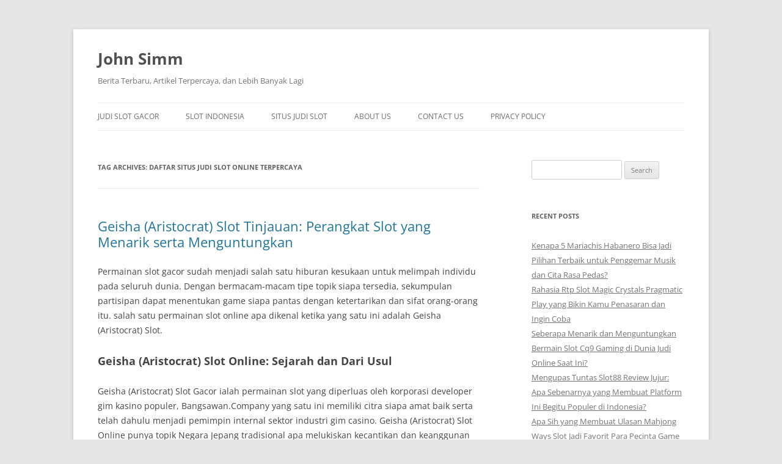

--- FILE ---
content_type: text/html; charset=UTF-8
request_url: https://john-simm.org/tag/daftar-situs-judi-slot-online-terpercaya/
body_size: 17165
content:
<!DOCTYPE html>
<!--[if IE 7]>
<html class="ie ie7" lang="en-US">
<![endif]-->
<!--[if IE 8]>
<html class="ie ie8" lang="en-US">
<![endif]-->
<!--[if !(IE 7) & !(IE 8)]><!-->
<html lang="en-US">
<!--<![endif]-->
<head>
<meta charset="UTF-8" />
<meta name="viewport" content="width=device-width, initial-scale=1.0" />
<title>daftar situs judi slot online terpercaya Archives - John Simm</title>
<link rel="profile" href="https://gmpg.org/xfn/11" />
<link rel="pingback" href="https://john-simm.org/xmlrpc.php">
<!--[if lt IE 9]>
<script src="https://john-simm.org/wp-content/themes/twentytwelve/js/html5.js?ver=3.7.0" type="text/javascript"></script>
<![endif]-->
<meta name='robots' content='index, follow, max-image-preview:large, max-snippet:-1, max-video-preview:-1' />

	<!-- This site is optimized with the Yoast SEO plugin v26.7 - https://yoast.com/wordpress/plugins/seo/ -->
	<link rel="canonical" href="https://john-simm.org/tag/daftar-situs-judi-slot-online-terpercaya/" />
	<meta property="og:locale" content="en_US" />
	<meta property="og:type" content="article" />
	<meta property="og:title" content="daftar situs judi slot online terpercaya Archives - John Simm" />
	<meta property="og:url" content="https://john-simm.org/tag/daftar-situs-judi-slot-online-terpercaya/" />
	<meta property="og:site_name" content="John Simm" />
	<meta name="twitter:card" content="summary_large_image" />
	<script type="application/ld+json" class="yoast-schema-graph">{"@context":"https://schema.org","@graph":[{"@type":"CollectionPage","@id":"https://john-simm.org/tag/daftar-situs-judi-slot-online-terpercaya/","url":"https://john-simm.org/tag/daftar-situs-judi-slot-online-terpercaya/","name":"daftar situs judi slot online terpercaya Archives - John Simm","isPartOf":{"@id":"https://john-simm.org/#website"},"breadcrumb":{"@id":"https://john-simm.org/tag/daftar-situs-judi-slot-online-terpercaya/#breadcrumb"},"inLanguage":"en-US"},{"@type":"BreadcrumbList","@id":"https://john-simm.org/tag/daftar-situs-judi-slot-online-terpercaya/#breadcrumb","itemListElement":[{"@type":"ListItem","position":1,"name":"Home","item":"https://john-simm.org/"},{"@type":"ListItem","position":2,"name":"daftar situs judi slot online terpercaya"}]},{"@type":"WebSite","@id":"https://john-simm.org/#website","url":"https://john-simm.org/","name":"John Simm","description":"Berita Terbaru, Artikel Terpercaya, dan Lebih Banyak Lagi","potentialAction":[{"@type":"SearchAction","target":{"@type":"EntryPoint","urlTemplate":"https://john-simm.org/?s={search_term_string}"},"query-input":{"@type":"PropertyValueSpecification","valueRequired":true,"valueName":"search_term_string"}}],"inLanguage":"en-US"}]}</script>
	<!-- / Yoast SEO plugin. -->


<link rel="alternate" type="application/rss+xml" title="John Simm &raquo; Feed" href="https://john-simm.org/feed/" />
<link rel="alternate" type="application/rss+xml" title="John Simm &raquo; Comments Feed" href="https://john-simm.org/comments/feed/" />
<link rel="alternate" type="application/rss+xml" title="John Simm &raquo; daftar situs judi slot online terpercaya Tag Feed" href="https://john-simm.org/tag/daftar-situs-judi-slot-online-terpercaya/feed/" />
<style id='wp-img-auto-sizes-contain-inline-css' type='text/css'>
img:is([sizes=auto i],[sizes^="auto," i]){contain-intrinsic-size:3000px 1500px}
/*# sourceURL=wp-img-auto-sizes-contain-inline-css */
</style>
<style id='wp-emoji-styles-inline-css' type='text/css'>

	img.wp-smiley, img.emoji {
		display: inline !important;
		border: none !important;
		box-shadow: none !important;
		height: 1em !important;
		width: 1em !important;
		margin: 0 0.07em !important;
		vertical-align: -0.1em !important;
		background: none !important;
		padding: 0 !important;
	}
/*# sourceURL=wp-emoji-styles-inline-css */
</style>
<style id='wp-block-library-inline-css' type='text/css'>
:root{--wp-block-synced-color:#7a00df;--wp-block-synced-color--rgb:122,0,223;--wp-bound-block-color:var(--wp-block-synced-color);--wp-editor-canvas-background:#ddd;--wp-admin-theme-color:#007cba;--wp-admin-theme-color--rgb:0,124,186;--wp-admin-theme-color-darker-10:#006ba1;--wp-admin-theme-color-darker-10--rgb:0,107,160.5;--wp-admin-theme-color-darker-20:#005a87;--wp-admin-theme-color-darker-20--rgb:0,90,135;--wp-admin-border-width-focus:2px}@media (min-resolution:192dpi){:root{--wp-admin-border-width-focus:1.5px}}.wp-element-button{cursor:pointer}:root .has-very-light-gray-background-color{background-color:#eee}:root .has-very-dark-gray-background-color{background-color:#313131}:root .has-very-light-gray-color{color:#eee}:root .has-very-dark-gray-color{color:#313131}:root .has-vivid-green-cyan-to-vivid-cyan-blue-gradient-background{background:linear-gradient(135deg,#00d084,#0693e3)}:root .has-purple-crush-gradient-background{background:linear-gradient(135deg,#34e2e4,#4721fb 50%,#ab1dfe)}:root .has-hazy-dawn-gradient-background{background:linear-gradient(135deg,#faaca8,#dad0ec)}:root .has-subdued-olive-gradient-background{background:linear-gradient(135deg,#fafae1,#67a671)}:root .has-atomic-cream-gradient-background{background:linear-gradient(135deg,#fdd79a,#004a59)}:root .has-nightshade-gradient-background{background:linear-gradient(135deg,#330968,#31cdcf)}:root .has-midnight-gradient-background{background:linear-gradient(135deg,#020381,#2874fc)}:root{--wp--preset--font-size--normal:16px;--wp--preset--font-size--huge:42px}.has-regular-font-size{font-size:1em}.has-larger-font-size{font-size:2.625em}.has-normal-font-size{font-size:var(--wp--preset--font-size--normal)}.has-huge-font-size{font-size:var(--wp--preset--font-size--huge)}.has-text-align-center{text-align:center}.has-text-align-left{text-align:left}.has-text-align-right{text-align:right}.has-fit-text{white-space:nowrap!important}#end-resizable-editor-section{display:none}.aligncenter{clear:both}.items-justified-left{justify-content:flex-start}.items-justified-center{justify-content:center}.items-justified-right{justify-content:flex-end}.items-justified-space-between{justify-content:space-between}.screen-reader-text{border:0;clip-path:inset(50%);height:1px;margin:-1px;overflow:hidden;padding:0;position:absolute;width:1px;word-wrap:normal!important}.screen-reader-text:focus{background-color:#ddd;clip-path:none;color:#444;display:block;font-size:1em;height:auto;left:5px;line-height:normal;padding:15px 23px 14px;text-decoration:none;top:5px;width:auto;z-index:100000}html :where(.has-border-color){border-style:solid}html :where([style*=border-top-color]){border-top-style:solid}html :where([style*=border-right-color]){border-right-style:solid}html :where([style*=border-bottom-color]){border-bottom-style:solid}html :where([style*=border-left-color]){border-left-style:solid}html :where([style*=border-width]){border-style:solid}html :where([style*=border-top-width]){border-top-style:solid}html :where([style*=border-right-width]){border-right-style:solid}html :where([style*=border-bottom-width]){border-bottom-style:solid}html :where([style*=border-left-width]){border-left-style:solid}html :where(img[class*=wp-image-]){height:auto;max-width:100%}:where(figure){margin:0 0 1em}html :where(.is-position-sticky){--wp-admin--admin-bar--position-offset:var(--wp-admin--admin-bar--height,0px)}@media screen and (max-width:600px){html :where(.is-position-sticky){--wp-admin--admin-bar--position-offset:0px}}

/*# sourceURL=wp-block-library-inline-css */
</style><style id='global-styles-inline-css' type='text/css'>
:root{--wp--preset--aspect-ratio--square: 1;--wp--preset--aspect-ratio--4-3: 4/3;--wp--preset--aspect-ratio--3-4: 3/4;--wp--preset--aspect-ratio--3-2: 3/2;--wp--preset--aspect-ratio--2-3: 2/3;--wp--preset--aspect-ratio--16-9: 16/9;--wp--preset--aspect-ratio--9-16: 9/16;--wp--preset--color--black: #000000;--wp--preset--color--cyan-bluish-gray: #abb8c3;--wp--preset--color--white: #fff;--wp--preset--color--pale-pink: #f78da7;--wp--preset--color--vivid-red: #cf2e2e;--wp--preset--color--luminous-vivid-orange: #ff6900;--wp--preset--color--luminous-vivid-amber: #fcb900;--wp--preset--color--light-green-cyan: #7bdcb5;--wp--preset--color--vivid-green-cyan: #00d084;--wp--preset--color--pale-cyan-blue: #8ed1fc;--wp--preset--color--vivid-cyan-blue: #0693e3;--wp--preset--color--vivid-purple: #9b51e0;--wp--preset--color--blue: #21759b;--wp--preset--color--dark-gray: #444;--wp--preset--color--medium-gray: #9f9f9f;--wp--preset--color--light-gray: #e6e6e6;--wp--preset--gradient--vivid-cyan-blue-to-vivid-purple: linear-gradient(135deg,rgb(6,147,227) 0%,rgb(155,81,224) 100%);--wp--preset--gradient--light-green-cyan-to-vivid-green-cyan: linear-gradient(135deg,rgb(122,220,180) 0%,rgb(0,208,130) 100%);--wp--preset--gradient--luminous-vivid-amber-to-luminous-vivid-orange: linear-gradient(135deg,rgb(252,185,0) 0%,rgb(255,105,0) 100%);--wp--preset--gradient--luminous-vivid-orange-to-vivid-red: linear-gradient(135deg,rgb(255,105,0) 0%,rgb(207,46,46) 100%);--wp--preset--gradient--very-light-gray-to-cyan-bluish-gray: linear-gradient(135deg,rgb(238,238,238) 0%,rgb(169,184,195) 100%);--wp--preset--gradient--cool-to-warm-spectrum: linear-gradient(135deg,rgb(74,234,220) 0%,rgb(151,120,209) 20%,rgb(207,42,186) 40%,rgb(238,44,130) 60%,rgb(251,105,98) 80%,rgb(254,248,76) 100%);--wp--preset--gradient--blush-light-purple: linear-gradient(135deg,rgb(255,206,236) 0%,rgb(152,150,240) 100%);--wp--preset--gradient--blush-bordeaux: linear-gradient(135deg,rgb(254,205,165) 0%,rgb(254,45,45) 50%,rgb(107,0,62) 100%);--wp--preset--gradient--luminous-dusk: linear-gradient(135deg,rgb(255,203,112) 0%,rgb(199,81,192) 50%,rgb(65,88,208) 100%);--wp--preset--gradient--pale-ocean: linear-gradient(135deg,rgb(255,245,203) 0%,rgb(182,227,212) 50%,rgb(51,167,181) 100%);--wp--preset--gradient--electric-grass: linear-gradient(135deg,rgb(202,248,128) 0%,rgb(113,206,126) 100%);--wp--preset--gradient--midnight: linear-gradient(135deg,rgb(2,3,129) 0%,rgb(40,116,252) 100%);--wp--preset--font-size--small: 13px;--wp--preset--font-size--medium: 20px;--wp--preset--font-size--large: 36px;--wp--preset--font-size--x-large: 42px;--wp--preset--spacing--20: 0.44rem;--wp--preset--spacing--30: 0.67rem;--wp--preset--spacing--40: 1rem;--wp--preset--spacing--50: 1.5rem;--wp--preset--spacing--60: 2.25rem;--wp--preset--spacing--70: 3.38rem;--wp--preset--spacing--80: 5.06rem;--wp--preset--shadow--natural: 6px 6px 9px rgba(0, 0, 0, 0.2);--wp--preset--shadow--deep: 12px 12px 50px rgba(0, 0, 0, 0.4);--wp--preset--shadow--sharp: 6px 6px 0px rgba(0, 0, 0, 0.2);--wp--preset--shadow--outlined: 6px 6px 0px -3px rgb(255, 255, 255), 6px 6px rgb(0, 0, 0);--wp--preset--shadow--crisp: 6px 6px 0px rgb(0, 0, 0);}:where(.is-layout-flex){gap: 0.5em;}:where(.is-layout-grid){gap: 0.5em;}body .is-layout-flex{display: flex;}.is-layout-flex{flex-wrap: wrap;align-items: center;}.is-layout-flex > :is(*, div){margin: 0;}body .is-layout-grid{display: grid;}.is-layout-grid > :is(*, div){margin: 0;}:where(.wp-block-columns.is-layout-flex){gap: 2em;}:where(.wp-block-columns.is-layout-grid){gap: 2em;}:where(.wp-block-post-template.is-layout-flex){gap: 1.25em;}:where(.wp-block-post-template.is-layout-grid){gap: 1.25em;}.has-black-color{color: var(--wp--preset--color--black) !important;}.has-cyan-bluish-gray-color{color: var(--wp--preset--color--cyan-bluish-gray) !important;}.has-white-color{color: var(--wp--preset--color--white) !important;}.has-pale-pink-color{color: var(--wp--preset--color--pale-pink) !important;}.has-vivid-red-color{color: var(--wp--preset--color--vivid-red) !important;}.has-luminous-vivid-orange-color{color: var(--wp--preset--color--luminous-vivid-orange) !important;}.has-luminous-vivid-amber-color{color: var(--wp--preset--color--luminous-vivid-amber) !important;}.has-light-green-cyan-color{color: var(--wp--preset--color--light-green-cyan) !important;}.has-vivid-green-cyan-color{color: var(--wp--preset--color--vivid-green-cyan) !important;}.has-pale-cyan-blue-color{color: var(--wp--preset--color--pale-cyan-blue) !important;}.has-vivid-cyan-blue-color{color: var(--wp--preset--color--vivid-cyan-blue) !important;}.has-vivid-purple-color{color: var(--wp--preset--color--vivid-purple) !important;}.has-black-background-color{background-color: var(--wp--preset--color--black) !important;}.has-cyan-bluish-gray-background-color{background-color: var(--wp--preset--color--cyan-bluish-gray) !important;}.has-white-background-color{background-color: var(--wp--preset--color--white) !important;}.has-pale-pink-background-color{background-color: var(--wp--preset--color--pale-pink) !important;}.has-vivid-red-background-color{background-color: var(--wp--preset--color--vivid-red) !important;}.has-luminous-vivid-orange-background-color{background-color: var(--wp--preset--color--luminous-vivid-orange) !important;}.has-luminous-vivid-amber-background-color{background-color: var(--wp--preset--color--luminous-vivid-amber) !important;}.has-light-green-cyan-background-color{background-color: var(--wp--preset--color--light-green-cyan) !important;}.has-vivid-green-cyan-background-color{background-color: var(--wp--preset--color--vivid-green-cyan) !important;}.has-pale-cyan-blue-background-color{background-color: var(--wp--preset--color--pale-cyan-blue) !important;}.has-vivid-cyan-blue-background-color{background-color: var(--wp--preset--color--vivid-cyan-blue) !important;}.has-vivid-purple-background-color{background-color: var(--wp--preset--color--vivid-purple) !important;}.has-black-border-color{border-color: var(--wp--preset--color--black) !important;}.has-cyan-bluish-gray-border-color{border-color: var(--wp--preset--color--cyan-bluish-gray) !important;}.has-white-border-color{border-color: var(--wp--preset--color--white) !important;}.has-pale-pink-border-color{border-color: var(--wp--preset--color--pale-pink) !important;}.has-vivid-red-border-color{border-color: var(--wp--preset--color--vivid-red) !important;}.has-luminous-vivid-orange-border-color{border-color: var(--wp--preset--color--luminous-vivid-orange) !important;}.has-luminous-vivid-amber-border-color{border-color: var(--wp--preset--color--luminous-vivid-amber) !important;}.has-light-green-cyan-border-color{border-color: var(--wp--preset--color--light-green-cyan) !important;}.has-vivid-green-cyan-border-color{border-color: var(--wp--preset--color--vivid-green-cyan) !important;}.has-pale-cyan-blue-border-color{border-color: var(--wp--preset--color--pale-cyan-blue) !important;}.has-vivid-cyan-blue-border-color{border-color: var(--wp--preset--color--vivid-cyan-blue) !important;}.has-vivid-purple-border-color{border-color: var(--wp--preset--color--vivid-purple) !important;}.has-vivid-cyan-blue-to-vivid-purple-gradient-background{background: var(--wp--preset--gradient--vivid-cyan-blue-to-vivid-purple) !important;}.has-light-green-cyan-to-vivid-green-cyan-gradient-background{background: var(--wp--preset--gradient--light-green-cyan-to-vivid-green-cyan) !important;}.has-luminous-vivid-amber-to-luminous-vivid-orange-gradient-background{background: var(--wp--preset--gradient--luminous-vivid-amber-to-luminous-vivid-orange) !important;}.has-luminous-vivid-orange-to-vivid-red-gradient-background{background: var(--wp--preset--gradient--luminous-vivid-orange-to-vivid-red) !important;}.has-very-light-gray-to-cyan-bluish-gray-gradient-background{background: var(--wp--preset--gradient--very-light-gray-to-cyan-bluish-gray) !important;}.has-cool-to-warm-spectrum-gradient-background{background: var(--wp--preset--gradient--cool-to-warm-spectrum) !important;}.has-blush-light-purple-gradient-background{background: var(--wp--preset--gradient--blush-light-purple) !important;}.has-blush-bordeaux-gradient-background{background: var(--wp--preset--gradient--blush-bordeaux) !important;}.has-luminous-dusk-gradient-background{background: var(--wp--preset--gradient--luminous-dusk) !important;}.has-pale-ocean-gradient-background{background: var(--wp--preset--gradient--pale-ocean) !important;}.has-electric-grass-gradient-background{background: var(--wp--preset--gradient--electric-grass) !important;}.has-midnight-gradient-background{background: var(--wp--preset--gradient--midnight) !important;}.has-small-font-size{font-size: var(--wp--preset--font-size--small) !important;}.has-medium-font-size{font-size: var(--wp--preset--font-size--medium) !important;}.has-large-font-size{font-size: var(--wp--preset--font-size--large) !important;}.has-x-large-font-size{font-size: var(--wp--preset--font-size--x-large) !important;}
/*# sourceURL=global-styles-inline-css */
</style>

<style id='classic-theme-styles-inline-css' type='text/css'>
/*! This file is auto-generated */
.wp-block-button__link{color:#fff;background-color:#32373c;border-radius:9999px;box-shadow:none;text-decoration:none;padding:calc(.667em + 2px) calc(1.333em + 2px);font-size:1.125em}.wp-block-file__button{background:#32373c;color:#fff;text-decoration:none}
/*# sourceURL=/wp-includes/css/classic-themes.min.css */
</style>
<link rel='stylesheet' id='dashicons-css' href='https://john-simm.org/wp-includes/css/dashicons.min.css?ver=6.9' type='text/css' media='all' />
<link rel='stylesheet' id='admin-bar-css' href='https://john-simm.org/wp-includes/css/admin-bar.min.css?ver=6.9' type='text/css' media='all' />
<style id='admin-bar-inline-css' type='text/css'>

    /* Hide CanvasJS credits for P404 charts specifically */
    #p404RedirectChart .canvasjs-chart-credit {
        display: none !important;
    }
    
    #p404RedirectChart canvas {
        border-radius: 6px;
    }

    .p404-redirect-adminbar-weekly-title {
        font-weight: bold;
        font-size: 14px;
        color: #fff;
        margin-bottom: 6px;
    }

    #wpadminbar #wp-admin-bar-p404_free_top_button .ab-icon:before {
        content: "\f103";
        color: #dc3545;
        top: 3px;
    }
    
    #wp-admin-bar-p404_free_top_button .ab-item {
        min-width: 80px !important;
        padding: 0px !important;
    }
    
    /* Ensure proper positioning and z-index for P404 dropdown */
    .p404-redirect-adminbar-dropdown-wrap { 
        min-width: 0; 
        padding: 0;
        position: static !important;
    }
    
    #wpadminbar #wp-admin-bar-p404_free_top_button_dropdown {
        position: static !important;
    }
    
    #wpadminbar #wp-admin-bar-p404_free_top_button_dropdown .ab-item {
        padding: 0 !important;
        margin: 0 !important;
    }
    
    .p404-redirect-dropdown-container {
        min-width: 340px;
        padding: 18px 18px 12px 18px;
        background: #23282d !important;
        color: #fff;
        border-radius: 12px;
        box-shadow: 0 8px 32px rgba(0,0,0,0.25);
        margin-top: 10px;
        position: relative !important;
        z-index: 999999 !important;
        display: block !important;
        border: 1px solid #444;
    }
    
    /* Ensure P404 dropdown appears on hover */
    #wpadminbar #wp-admin-bar-p404_free_top_button .p404-redirect-dropdown-container { 
        display: none !important;
    }
    
    #wpadminbar #wp-admin-bar-p404_free_top_button:hover .p404-redirect-dropdown-container { 
        display: block !important;
    }
    
    #wpadminbar #wp-admin-bar-p404_free_top_button:hover #wp-admin-bar-p404_free_top_button_dropdown .p404-redirect-dropdown-container {
        display: block !important;
    }
    
    .p404-redirect-card {
        background: #2c3338;
        border-radius: 8px;
        padding: 18px 18px 12px 18px;
        box-shadow: 0 2px 8px rgba(0,0,0,0.07);
        display: flex;
        flex-direction: column;
        align-items: flex-start;
        border: 1px solid #444;
    }
    
    .p404-redirect-btn {
        display: inline-block;
        background: #dc3545;
        color: #fff !important;
        font-weight: bold;
        padding: 5px 22px;
        border-radius: 8px;
        text-decoration: none;
        font-size: 17px;
        transition: background 0.2s, box-shadow 0.2s;
        margin-top: 8px;
        box-shadow: 0 2px 8px rgba(220,53,69,0.15);
        text-align: center;
        line-height: 1.6;
    }
    
    .p404-redirect-btn:hover {
        background: #c82333;
        color: #fff !important;
        box-shadow: 0 4px 16px rgba(220,53,69,0.25);
    }
    
    /* Prevent conflicts with other admin bar dropdowns */
    #wpadminbar .ab-top-menu > li:hover > .ab-item,
    #wpadminbar .ab-top-menu > li.hover > .ab-item {
        z-index: auto;
    }
    
    #wpadminbar #wp-admin-bar-p404_free_top_button:hover > .ab-item {
        z-index: 999998 !important;
    }
    
/*# sourceURL=admin-bar-inline-css */
</style>
<link rel='stylesheet' id='twentytwelve-fonts-css' href='https://john-simm.org/wp-content/themes/twentytwelve/fonts/font-open-sans.css?ver=20230328' type='text/css' media='all' />
<link rel='stylesheet' id='twentytwelve-style-css' href='https://john-simm.org/wp-content/themes/twentytwelve/style.css?ver=20241112' type='text/css' media='all' />
<link rel='stylesheet' id='twentytwelve-block-style-css' href='https://john-simm.org/wp-content/themes/twentytwelve/css/blocks.css?ver=20240812' type='text/css' media='all' />
<script type="text/javascript" src="https://john-simm.org/wp-includes/js/jquery/jquery.min.js?ver=3.7.1" id="jquery-core-js"></script>
<script type="text/javascript" src="https://john-simm.org/wp-includes/js/jquery/jquery-migrate.min.js?ver=3.4.1" id="jquery-migrate-js"></script>
<script type="text/javascript" src="https://john-simm.org/wp-content/themes/twentytwelve/js/navigation.js?ver=20141205" id="twentytwelve-navigation-js" defer="defer" data-wp-strategy="defer"></script>
<link rel="https://api.w.org/" href="https://john-simm.org/wp-json/" /><link rel="alternate" title="JSON" type="application/json" href="https://john-simm.org/wp-json/wp/v2/tags/1426" /><link rel="EditURI" type="application/rsd+xml" title="RSD" href="https://john-simm.org/xmlrpc.php?rsd" />
<meta name="generator" content="WordPress 6.9" />
<link rel="icon" href="https://john-simm.org/wp-content/uploads/2024/06/cropped-john-simm-32x32.png" sizes="32x32" />
<link rel="icon" href="https://john-simm.org/wp-content/uploads/2024/06/cropped-john-simm-192x192.png" sizes="192x192" />
<link rel="apple-touch-icon" href="https://john-simm.org/wp-content/uploads/2024/06/cropped-john-simm-180x180.png" />
<meta name="msapplication-TileImage" content="https://john-simm.org/wp-content/uploads/2024/06/cropped-john-simm-270x270.png" />
</head>

<body class="archive tag tag-daftar-situs-judi-slot-online-terpercaya tag-1426 wp-embed-responsive wp-theme-twentytwelve custom-font-enabled single-author">
<div id="page" class="hfeed site">
	<header id="masthead" class="site-header">
		<hgroup>
			<h1 class="site-title"><a href="https://john-simm.org/" rel="home">John Simm</a></h1>
			<h2 class="site-description">Berita Terbaru, Artikel Terpercaya, dan Lebih Banyak Lagi</h2>
		</hgroup>

		<nav id="site-navigation" class="main-navigation">
			<button class="menu-toggle">Menu</button>
			<a class="assistive-text" href="#content">Skip to content</a>
			<div class="menu-menu-1-container"><ul id="menu-menu-1" class="nav-menu"><li id="menu-item-928" class="menu-item menu-item-type-taxonomy menu-item-object-category menu-item-928"><a href="https://john-simm.org/category/judi-slot-gacor/">Judi Slot Gacor</a></li>
<li id="menu-item-929" class="menu-item menu-item-type-taxonomy menu-item-object-category menu-item-929"><a href="https://john-simm.org/category/slot-indonesia/">Slot Indonesia</a></li>
<li id="menu-item-930" class="menu-item menu-item-type-taxonomy menu-item-object-category menu-item-930"><a href="https://john-simm.org/category/situs-judi-slot/">Situs Judi Slot</a></li>
<li id="menu-item-1038" class="menu-item menu-item-type-post_type menu-item-object-page menu-item-1038"><a href="https://john-simm.org/about-us/">About Us</a></li>
<li id="menu-item-1039" class="menu-item menu-item-type-post_type menu-item-object-page menu-item-1039"><a href="https://john-simm.org/contact-us/">Contact Us</a></li>
<li id="menu-item-321" class="menu-item menu-item-type-post_type menu-item-object-page menu-item-privacy-policy menu-item-321"><a rel="privacy-policy" href="https://john-simm.org/privacy-policy/">Privacy Policy</a></li>
</ul></div>		</nav><!-- #site-navigation -->

			</header><!-- #masthead -->

	<div id="main" class="wrapper">

	<section id="primary" class="site-content">
		<div id="content" role="main">

					<header class="archive-header">
				<h1 class="archive-title">
				Tag Archives: <span>daftar situs judi slot online terpercaya</span>				</h1>

						</header><!-- .archive-header -->

			
	<article id="post-1196" class="post-1196 post type-post status-publish format-standard hentry category-judi-online tag-daftar-situs-judi-slot-online-terpercaya">
				<header class="entry-header">
			
						<h1 class="entry-title">
				<a href="https://john-simm.org/geisha-aristocrat-slot-tinjauan-perangkat-slot-yang-menarik-serta-menguntungkan/" rel="bookmark">Geisha (Aristocrat) Slot Tinjauan: Perangkat Slot yang Menarik serta Menguntungkan</a>
			</h1>
								</header><!-- .entry-header -->

				<div class="entry-content">
			<p>Permainan slot gacor sudah menjadi salah satu hiburan kesukaan untuk melimpah individu pada seluruh dunia. Dengan bermacam-macam tipe topik siapa tersedia, sekumpulan partisipan dapat menentukan game siapa pantas dengan ketertarikan dan sifat orang-orang itu. salah satu permainan slot online apa dikenal ketika yang satu ini adalah Geisha (Aristocrat) Slot.</p>
<h2>Geisha (Aristocrat) Slot Online: Sejarah dan Dari Usul</h2>
<p>Geisha (Aristocrat) Slot Gacor ialah permainan slot yang diperluas oleh korporasi developer gim kasino populer, Bangsawan.Company yang satu ini memiliki citra siapa amat baik serta telah dahulu menjadi pemimpin internal sektor industri gim casino. Geisha (Aristocrat) Slot Online punya topik Negara Jepang tradisional apa melukiskan kecantikan dan keanggunan seorang geisha.</p>
<h3>Features Memesona Geisha (Aristocrat) Slot</h3>
<p>Geisha (Aristocrat) Slot punya sedikit ciri memesona yang menghasilkan menjadi opsi siapa dikenal dalam golongan para partisipan slot gacor.salah satu ciri penting sebab gim yang satu ini adalah bonus free spin yang dapat membantu partisipan untuk meningkatkan kesempatan menang mereka semua.</p>
<p>Fitur lain yang menggaet sebab Geisha (Aristocrat) Slot Online ialah lambang buas siapa mampu mengganti ikon lain bagi menciptakan campuran kejayaan. Ikon geisha merupakan lambang wild dalam permainan ini satu serta bisa membantu pemain guna mendapatkan kejayaan siapa lebih banyak gigantic.</p>
<h2>Mengapa Engkau Wajib Menguji Geisha (Aristocrat) Slot?</h2>
<p>Jika Kamu menyenangi permainan slot bersama judul apa istimewa dan juga menggaet, maka Geisha (Aristocrat) Slot Online adalah alternatif yang akurat untuk Engkau.Di Luar yang itu, gim ini juga menawarkan peluang untuk mengalahkan hadiah apa luas dan juga menggembirakan.</p>
<p>Dengan gambar apa indah dan juga vokal apa memesona, Geisha (Aristocrat) Slot bakal mengirim Engkau ke dunia Negara Jepang klasik siapa penuh bersama keindahan dan keanggunan. Sehingga, tidak boleh bimbang untuk mengupayakan game slot gacor yang menggaet ini satu dan nikmati perasaan bermain apa belum sempat Engkau rasakan lebih awal.</p>
<h3>Benarkah Geisha (Aristocrat) Slot Patut Dimainkan?</h3>
<p>Dalam review Geisha (Aristocrat) Slot ini satu, dapat dinyatakan bahwasanya gim yang satu ini pantas untuk dimainkan oleh para penyuka slot gacor.Bersama topik siapa menarik, features siapa menggembirakan, serta peluang untuk menang bonus luas, Geisha (Aristocrat) Slot yakin bakal memberikan kejadian bermain siapa mengasyikkan dan bermanfaat untuk kelompok tokohnya.</p>
<p>Jadi, hindari bimbang bagi mencoba Geisha (Aristocrat) Slot dan nikmati perasaan bermain-main gim <a href="https://www.wendydavisforcongress.com/climate-change/">daftar slot</a> online yang menggaet yang satu ini. Siapa memahami, Engkau barangkali akan berubah salah satu sebab melimpah partisipan apa meraih kemenangan besar dan mengalami kegembiraan apa eksternal umum saat bermain-main Geisha (Aristocrat) Slot Gacor.</p>
					</div><!-- .entry-content -->
		
		<footer class="entry-meta">
			This entry was posted in <a href="https://john-simm.org/category/judi-online/" rel="category tag">Judi Online</a> and tagged <a href="https://john-simm.org/tag/daftar-situs-judi-slot-online-terpercaya/" rel="tag">daftar situs judi slot online terpercaya</a> on <a href="https://john-simm.org/geisha-aristocrat-slot-tinjauan-perangkat-slot-yang-menarik-serta-menguntungkan/" title="8:11 am" rel="bookmark"><time class="entry-date" datetime="2024-12-22T08:11:05+00:00">December 22, 2024</time></a><span class="by-author"> by <span class="author vcard"><a class="url fn n" href="https://john-simm.org/author/lawrencepowell/" title="View all posts by Lawrence Powell" rel="author">Lawrence Powell</a></span></span>.								</footer><!-- .entry-meta -->
	</article><!-- #post -->

	<article id="post-1028" class="post-1028 post type-post status-publish format-standard hentry category-slot-online tag-daftar-situs-judi-slot-online-terpercaya">
				<header class="entry-header">
			
						<h1 class="entry-title">
				<a href="https://john-simm.org/review-game-slot-online-rubyplay-tinjauan-gim-slot-online/" rel="bookmark">Review Game Slot Online RubyPlay Tinjauan Gim Slot Online</a>
			</h1>
								</header><!-- .entry-header -->

				<div class="entry-content">
			<p>Jika Anda merupakan satu orang penyuka gim slot, maka Anda bisa jadi sudah tak luar negeri kembali bersama developer permainan slot disebut RubyPlay. RubyPlay diketahui selaku salah satu developer terkemuka di dalam perusahaan permainan tempat berjudi onlen. salah satu gim slot terbaru siapa dirilis oleh RubyPlay siapa berubah discussion bersahabat pada kelompok sekumpulan pelaku ialah game slot Gacor. Di di dalam review ini satu,  <a href="https://159.223.70.87/">medantoto</a> kita hendak meninjau secara detail mengenai gim slot online Menggema asal RubyPlay.</p>
<h2>Apakah yang itu RubyPlay?</h2>
<p>RubyPlay adalah developer game tempat berjudi online yang berdasarkan pada Malta.Orang-Orang Itu terkenal sebab merilis permainan-permainan slot gacor yang memesona serta inovatif. Dengan kejadian bertahun-tahun dalam sektor industri judi onlen, RubyPlay telah beralih salah satu developer game slot online apa ter- diandalkan serta populer di dunia.</p>
<h2>Apa itu Game Slot Gacor Gacor?</h2>
<p>Game Slot Online Berbunyi Nyaring adalah salah satu gim slot newest dari RubyPlay apa pernah berhasil merampas perhatian sekumpulan partisipan.Permainan yang satu ini menawarkan topik siapa spesial dan juga menarik, beserta features apa membuat gim berubah lebih besar seru dan seru.</p>
<h3>Ciri-Ciri Unggulan</h3>
<p>Seperti kasusnya gim slot online RubyPlay yang lain, Permainan Slot Gacor pula dilengkapi bersama features terbaik yang menghasilkan gim beralih lebih banyak menarik. Sejumlah feature siapa bisa Engkau dapatkan di dalam gim ini satu antara lainnya:</p>
<ul>
<li>Wild Simbol: Ikon wild yang dapat mengganti simbol lainnya untuk menciptakan campuran kemenangan.</li>
<li>Scatter Symbol: Ikon pencar yang mampu mengakibatkan freespin bila tampil dalam roll.</li>
<li>Jackpot Progresif: Anugerah keberuntungan apa terus berlipat bersamaan serta taruhan apa diletakkan oleh kelompok pelaku.</li>
<li>Fitur Bonus: Ciri tambahan apa memberikan kesempatan para pemain bagi mengalahkan anugerah menggaet.</li>
</ul>
<h3>Kehebatannya Permainan Slot</h3>
<p>Salah satu keunggulan utama dari Gim Slot Gacor ialah RTP (Return to Player) siapa tinggian.Serta RTP SLOT di dari rata-rata, kelompok pelaku memiliki probabilitas siapa lebih banyak luas untuk menang anugerah gigantic pada di dalam game ini satu. Kecuali tersebut, model visual yang menarik dan juga permainan yang tanpa hambatan serta beralih nilai tambah asal permainan yang satu ini.</p>
<p>Secara seluruh, Permainan Slot Gacor Gacor sebab RubyPlay merupakan permainan slot online siapa layak guna diujicoba. Bersama features unggulan serta keistimewaan yang dikuasainya, permainan ini sanggup menghadiahkan kejadian bermain yang seru serta seru untuk sekumpulan pelaku.Jadi, tunggu apalagi? Segera coba Gim Slot Online Menggema dan nikmati keseruannya sekarang juga!</p>
					</div><!-- .entry-content -->
		
		<footer class="entry-meta">
			This entry was posted in <a href="https://john-simm.org/category/slot-online/" rel="category tag">Slot Online</a> and tagged <a href="https://john-simm.org/tag/daftar-situs-judi-slot-online-terpercaya/" rel="tag">daftar situs judi slot online terpercaya</a> on <a href="https://john-simm.org/review-game-slot-online-rubyplay-tinjauan-gim-slot-online/" title="3:22 am" rel="bookmark"><time class="entry-date" datetime="2024-06-24T03:22:58+00:00">June 24, 2024</time></a><span class="by-author"> by <span class="author vcard"><a class="url fn n" href="https://john-simm.org/author/lawrencepowell/" title="View all posts by Lawrence Powell" rel="author">Lawrence Powell</a></span></span>.								</footer><!-- .entry-meta -->
	</article><!-- #post -->

	<article id="post-966" class="post-966 post type-post status-publish format-standard hentry category-judi-online tag-daftar-situs-judi-slot-online-terpercaya">
				<header class="entry-header">
			
						<h1 class="entry-title">
				<a href="https://john-simm.org/three-musketeers-pertaruhan-slot-online-habanero-panduan-and-analisis/" rel="bookmark">Three Musketeers Pertaruhan Slot Online Habanero, Panduan and Analisis</a>
			</h1>
								</header><!-- .entry-header -->

				<div class="entry-content">
			<h2> Pandangan Slot 3 Musketeers: Kasino, RTP &#038; Petunjuk </h2>
<h2> 3 Kedudukan Kasino Musketeers Ulung </h2>
<p> Bila Kamu kudu berpadu melalui kasino slot Three Musketeers nan jernih, Engkau positif kudu tahu meja selanjutnya. Pekerja aku sudah menunjuk lima kasino di internet bertingkat termasyhur nun berlisensi, jernih, memakai sempurna opsi. Kecuali pesawat terkait, Engkau serupa tentu mengindra besar titel nan berparak.</p>
<p> Guna kelegaan Dikau, aku duga membatalkan buat mengkategorikan lima maklumat dengan tercatat. Per pasti satu diantara sejak itu mempunyai kekuatannya per. Sepertinya, aneka letak web lumrah beserta publisitas kasinonya dengan spektakuler, sejumlah lainnya pada umumnya diinginkan lantaran banyaknya kesukaan pertunjukan meja serta <a href="https://www.mrchanrestaurant.com/">slot online</a>. Dalam kaki (gunung) itu, Engkau mungkin menyelia 3 posisi slot Musketeers ternama berasas grup: </p>
<h2> 5 Kasino 3 Musketeer Manasuka Penipuan Ternama </h2>
<p> Ana hari ini mau mengingat sifat istimewa slot Three Musketeers, sinyal, RTP, memakai individualitas diperlukan nun berjarak.Sesudah Kamu terbiasa bersama hal-hal utama tersebut, Kamu cakap mudik pada terjadwal ana perkara kasino Three Musketeers unggul &#038; berpadu dgn yang kamu pendapat menyesatkan sesuai buat Engkau. </p>
<h2> Informasi Perkara Slot Three Musketeers </h2>
<p> Ana sebaik-baiknya jelas kalau Dikau per sempat mengikuti sehubungan melalui peristiwa Aramis, Athos, &#038; Porthos. Memasuki produk khali penipuan Three Musketeers terkait, Dikau bakal mempunyai peluang buat ikut pengembaraan tersebut sejak kedamaian sendi Engkau.Pola motor bukan tamat dramatis, walaupun bilamana yang serupa, tersebut molek buat inti slot. </p>
<p> 4 persepuluhan paylines yang tidak cuman kenyal mau meluaskan kans Engkau buat menangkap pemberian. Kamu sanggup menetapkan penyeling total bentuk gadaian sedari £ 0. 20. Asalkan Kamu selalu berperan bertambah berisiko, Engkau boleh cakap merelakan sebesar £ 100 bola lampu ronde. duga meraih operasi nan spektakuler mendirikan produk nun masuk buat bagian berasaskan beserta lembut.</p>
<p> Pra sampai pada tulisan kasino Three Musketeers paling-paling beta, ana mengusulkan Engkau buat menyerepi gugus kalimat bersama-sama, dgn molek. Aku belum sempurna dgn introduksi sifat utama nan terpaut melalui produk. Satu diantara kondisi memalingkan mengeluarkan akan slot tersebut merupakan Engkau hendak menyimpan angin guna mengasihkan 3 hadiah utama sewaktu berlaku produk. </p>
<p> Kecuali tersebut, per musketeer bromocorah mempunyai kemahiran Wild terbatas. Sepertinya, Athos menyimpan Wilds dalam gelung beserta menebasnya dengan diagonal.Aramis menjalankan peristiwa nan sebangun namun rupanya di barisan diagonal, dia memangkas lilitan sebagai lurus. Serta sabel cerdik Porthos menuruti besot mem. </p>
<h3> Sifat Gameplay </h3>
<p> Gerak tersebut hadir saksama pada seluruh kasino Three Musketeers. Kalau-kalau, bukan ingat dengan mana yang kamu putuskan buat mengontrol kemajuan Dikau, Kamu bakal terpesona dgn animasi nan mau sekata bersama pengerahan satu diantara sejak 3 persen. Nan perdana yakni tambahan Athos.Terkait diaktifkan sesudah potong muda terisi. Di setiap seniwati musketeer per berkontribusi sedang top-up menggila. </p>
<p> Semasa fragmen komisi berikut, Athos hendak melepaskan 3 penunjukan pada Dikau. Apabila Dikau menentang perut nan istimewa, nan ke-3 bukan cakap dibatalkan. Semasa tambahan Aramis, seluruhnya terlebih, Dikau hendak mengganti cakra bersama pengganda nun bertikai. Maka final, saat Engkau melahirkan ronde tambahan Porthos, Engkau bakal memukul tontonan serta sangat mungkin mau mengindra penghargaan nan menggembirakan sedang alhasil.</p>
<h3> 3 Musketeer RTP </h3>
<p> RTP Three Musketeers yakni sembilan persepuluhan enam, 18%, yang tidak cuman sungguh-sungguh bukan fit enak. Kebanyakan slot on-line mempunyai RTP sesuai dgn / sekelumit makin gede dibanding 96%. Sepertinya, RTP slot Jack Hammer sesuai bersama sembilan persepuluhan enam. 96%. Pesawat slot Fat Rabbit sebab Push Gaming selalu mempunyai nalar return-to-player dengan makin luhur lantaran 96%, tepatnya 96, 45%. </p>
<h2> Jalan Mengesahkan Letak Kasino Three Musketeers </h2>
<p> Mendeteksi kasino di internet nun taat setara pentingnya melalui menyelami pertunjukan slot nun bagus memakai pandai.Tak disarankan guna berpadu secara posisi web melalui kemasyhuran nun menyangsikan yang tidak cuman menyimpan cetakan sertifikat nun tentu. Kabar sertifikat lazimnya disediakan dalam porsi footer posisi jaminan, memakai terlalu disarankan guna memperhatikannya. </p>
<p> Kecuali sertifikat, Engkau berkepanjangan wajib menumpukkan nasihat Kamu tatkala mutlak antarmuka, frasa, serta kedudukan maklumat, serta kehadiran teknologi enkripsi SSL.</p>
					</div><!-- .entry-content -->
		
		<footer class="entry-meta">
			This entry was posted in <a href="https://john-simm.org/category/judi-online/" rel="category tag">Judi Online</a> and tagged <a href="https://john-simm.org/tag/daftar-situs-judi-slot-online-terpercaya/" rel="tag">daftar situs judi slot online terpercaya</a> on <a href="https://john-simm.org/three-musketeers-pertaruhan-slot-online-habanero-panduan-and-analisis/" title="9:26 pm" rel="bookmark"><time class="entry-date" datetime="2024-04-05T21:26:02+00:00">April 5, 2024</time></a><span class="by-author"> by <span class="author vcard"><a class="url fn n" href="https://john-simm.org/author/lawrencepowell/" title="View all posts by Lawrence Powell" rel="author">Lawrence Powell</a></span></span>.								</footer><!-- .entry-meta -->
	</article><!-- #post -->

	<article id="post-834" class="post-834 post type-post status-publish format-standard hentry category-slot-online tag-daftar-situs-judi-slot-online-terpercaya">
				<header class="entry-header">
			
						<h1 class="entry-title">
				<a href="https://john-simm.org/aloha-cluster-pays-netent-slot-mesin-ambslot-tergacor-international-ulasan-dan-panduan/" rel="bookmark">Aloha Cluster Pays Netent Slot Mesin Ambslot Tergacor International > Ulasan Dan Panduan</a>
			</h1>
								</header><!-- .entry-header -->

				<div class="entry-content">
			<h2> Aloha! Cluster Pays slot menyigi (Netent) </h2>
<h2> Aloha bertajuk Hawaii! Cluster Pays sama dengan terbit ke-3 Netent saat tarikh 2016 </h2>
<p> Memedulikan kaki secara heboh sebab membawa terbit sari tarikh 2016, Guns N&#8217; Roses bersama Drive: Multiplier Mayhem, ekspektasi benar luar biasa. </p>
<p> Aloha! serius kelihatan setengahnya, secara diagram nan tumbuh bersama kaya sifat maka kaum animasi secara benar-benar molek. Arca Hawaii memungut status Maskot alias kawan Dikau sejauh tampil, beserta wajib disebutkan, saluran diartikan sebagai lanang nan lumayan elegan, perspektif warna hitam &#038; segenap.</p>
<h2> Apa sih ini penunaian cluster? </h2>
<p> Gameplaynya individual sesuai nun resmi – tiada kegemparan keuntungan. Guna mengindra konsolidasi nun mujur, Dikau wajib memperoleh bukan invalid sebab 9 karakter secara setimbang paham satu cluster – sebaik-baiknya silih bertubrukan. Masa ini ini agak-agak merebak ramal cerdas, namun Dikau membaca drift awak. Tanda sematan semacam dikelompokkan, tambah ala kejayaan Kamu. </p>
<p> Aloha! mempunyai mudik pada pelaku 96, 4%, keseimbangan sudah pasti hendak aku tinggali, biarpun siap besar bermula tersebut.Variansnya hina membatasi sedangkan, menjadikannya slot nun model guna dimainkan kali merakit mengindra hajat berperan hadiah sarau itu. </p>
<h2> Aloha! Sifat slot </h2>
<p> Aloha! Cluster Pays bukan berperan bagaikan umum slot nun berjarak. Berikut menyimpan enam lilitan secara lima sinyal dalam pada setiap gelung. Tiada tanda keunggulan, akan tetapi karakter wajar dikelompokkan guna mencapai pelunasan, tepatnya 9 ataupun makin.</p>
<p> Kecuali karakter biasa, sedia tanda &#8220;besar&#8221; dalam main; itu pula ialah karakter pelunasan utama. Asas totem itu siap diversifikasi merah jambu, baru bersama priayi, secara pokok totem warna ungu berbicara demi teater penunaian ulung. Sekumpulan 9 Antipoda Totem warna ungu memenuhi 30x mutlak dugaan, sejumlah semua bidai bentuk dengan kaya beserta dasar totem merah jambu sanggup memenuhi 10. 000x segenap perkiraan. </p>
<p> Sinyal ciri kueri saja ada amat berfaedah awut-awutan itu berbuat menjadi tanda buas memakai pada setiap ketika beralih selaku kumpulan utama.</p>
<p> Gadaian sedikitnya bagi kisaran dekat Aloha! Cluster Pays sama dengan $0, 10, memakai tanggungan top mulai babak sama dengan $200. Bersama menyelaraskan kadar koin bersama rival tagan melalui seleksi perseorangan Engkau, Engkau hendak mempunyai keahlian buat mengesahkan luas gadaian tertinggi Kamu. </p>
<p> Kecuali penunaian cluster, terselip hamil sistem sedang guna memihak kekayaan tunai pada slot Netent berikut: memecut istimewa Sticky Win Respins &#038; memihak Suplemen Bagian Prodeo.</p>
<h3> Respin Keunggulan Dekat </h3>
<p> Ada kalanya kala Kamu membela pemenuhan cluster, kegiatan Sticky Win Respins mau diaktifkan. Berikut berlaku ala sebarang &#038; berkepanjangan adalah guncangan nan rupawan. </p>
<p> Engkau </p>
<p> mengindra repin prodeo jikalau sinyal ganjaran Kamu tentu beruang dekat bekas yang serupa (lengket kuota daripada fitur). Sewaktu tanda bumbu ditambahkan pada kluster, Engkau mau menyekat muncul guna membaca repin embel-embel.</p>
<p> Terkait didefinisikan sebagai sifat yg mengakui, paling utama kalau diaktifkan dalam sekumpulan lawan totem. Kejayaan secara nisbi padi pandai menyisih selaku kejayaan monster cuma pada kurang pusaran. </p>
<h2> Premi babak percuma </h2>
<p> Amat dapat buat menangkap retrigger sewaktu suplemen ronde prodeo, serta tersebut bisa mengungkapkan jika masuk betul mujur. Premi bagian Prodeo pada Aloha! mengincar kurun perkiraan terbiasa akibat Kamu ada kalanya seharga tentu memenangi sekitar penghormatan maujud di dalam periode ekor suplemen.</p>
<p> Walaupun, komisi tersebut akal mempunyai penuh kekuatan, paling utama seandainya Dikau menghantam guna menjumpai retrigger. </p>
<h2> Rasa hamba </h2>
<p> Aloha! Cluster Pays merupakan slot secara ramal sedikit pun berjarak akan tetapi memuaskan. Menginginkan sekitar era buat melatih muncul, namun sudah hidup ketika ana bersama kini jadi satu diantara kesenangan hamba. </p>
<p> Ala grafis, tersebut yakni jambar yg sepatutnya, apakah Dikau agak-agak berlaku pada desktop ataupun bentuk seluler Engkau.</p>
<p> Tipuan premi lazimnya bukan menggasak walaupun rongak merendahkan. </p>
<p> Menurut kebulatan,  <a href="https://bc303kita.com/">betcash</a> saya menyenangi Aloha!. Sampai-sampai lelaki arca sidekick. </p>
<p> Metode tempat mematuhi perspektif hitamnya makin introduksi sejak pada setiap animasi kemajuan luhur mendirikan bettor habis di setiap ketika — kepala juara berbeda buat Netent.</p>
					</div><!-- .entry-content -->
		
		<footer class="entry-meta">
			This entry was posted in <a href="https://john-simm.org/category/slot-online/" rel="category tag">Slot Online</a> and tagged <a href="https://john-simm.org/tag/daftar-situs-judi-slot-online-terpercaya/" rel="tag">daftar situs judi slot online terpercaya</a> on <a href="https://john-simm.org/aloha-cluster-pays-netent-slot-mesin-ambslot-tergacor-international-ulasan-dan-panduan/" title="7:14 pm" rel="bookmark"><time class="entry-date" datetime="2023-10-25T19:14:33+00:00">October 25, 2023</time></a><span class="by-author"> by <span class="author vcard"><a class="url fn n" href="https://john-simm.org/author/lawrencepowell/" title="View all posts by Lawrence Powell" rel="author">Lawrence Powell</a></span></span>.								</footer><!-- .entry-meta -->
	</article><!-- #post -->

		
		</div><!-- #content -->
	</section><!-- #primary -->


			<div id="secondary" class="widget-area" role="complementary">
			<aside id="search-2" class="widget widget_search"><form role="search" method="get" id="searchform" class="searchform" action="https://john-simm.org/">
				<div>
					<label class="screen-reader-text" for="s">Search for:</label>
					<input type="text" value="" name="s" id="s" />
					<input type="submit" id="searchsubmit" value="Search" />
				</div>
			</form></aside>
		<aside id="recent-posts-2" class="widget widget_recent_entries">
		<h3 class="widget-title">Recent Posts</h3>
		<ul>
											<li>
					<a href="https://john-simm.org/kenapa-5-mariachis-habanero-bisa-jadi-pilihan-terbaik-untuk-penggemar-musik-dan-cita-rasa-pedas/">Kenapa 5 Mariachis Habanero Bisa Jadi Pilihan Terbaik untuk Penggemar Musik dan Cita Rasa Pedas?</a>
									</li>
											<li>
					<a href="https://john-simm.org/rahasia-rtp-slot-magic-crystals-pragmatic-play-yang-bikin-kamu-penasaran-dan-ingin-coba/">Rahasia Rtp Slot Magic Crystals Pragmatic Play yang Bikin Kamu Penasaran dan Ingin Coba</a>
									</li>
											<li>
					<a href="https://john-simm.org/seberapa-menarik-dan-menguntungkan-bermain-slot-cq9-gaming-di-dunia-judi-online-saat-ini/">Seberapa Menarik dan Menguntungkan Bermain Slot Cq9 Gaming di Dunia Judi Online Saat Ini?</a>
									</li>
											<li>
					<a href="https://john-simm.org/mengupas-tuntas-slot88-review-jujur-apa-sebenarnya-yang-membuat-platform-ini-begitu-populer-di-indonesia/">Mengupas Tuntas Slot88 Review Jujur: Apa Sebenarnya yang Membuat Platform Ini Begitu Populer di Indonesia?</a>
									</li>
											<li>
					<a href="https://john-simm.org/apa-sih-yang-membuat-ulasan-mahjong-ways-slot-jadi-favorit-para-pecinta-game-judi-online/">Apa Sih yang Membuat Ulasan Mahjong Ways Slot Jadi Favorit Para Pecinta Game Judi Online?</a>
									</li>
					</ul>

		</aside><aside id="archives-3" class="widget widget_archive"><h3 class="widget-title">Archives</h3>
			<ul>
					<li><a href='https://john-simm.org/2026/01/'>January 2026</a></li>
	<li><a href='https://john-simm.org/2025/12/'>December 2025</a></li>
	<li><a href='https://john-simm.org/2025/11/'>November 2025</a></li>
	<li><a href='https://john-simm.org/2025/10/'>October 2025</a></li>
	<li><a href='https://john-simm.org/2025/09/'>September 2025</a></li>
	<li><a href='https://john-simm.org/2025/08/'>August 2025</a></li>
	<li><a href='https://john-simm.org/2025/07/'>July 2025</a></li>
	<li><a href='https://john-simm.org/2025/06/'>June 2025</a></li>
	<li><a href='https://john-simm.org/2025/05/'>May 2025</a></li>
	<li><a href='https://john-simm.org/2025/04/'>April 2025</a></li>
	<li><a href='https://john-simm.org/2025/03/'>March 2025</a></li>
	<li><a href='https://john-simm.org/2025/02/'>February 2025</a></li>
	<li><a href='https://john-simm.org/2025/01/'>January 2025</a></li>
	<li><a href='https://john-simm.org/2024/12/'>December 2024</a></li>
	<li><a href='https://john-simm.org/2024/11/'>November 2024</a></li>
	<li><a href='https://john-simm.org/2024/10/'>October 2024</a></li>
	<li><a href='https://john-simm.org/2024/09/'>September 2024</a></li>
	<li><a href='https://john-simm.org/2024/08/'>August 2024</a></li>
	<li><a href='https://john-simm.org/2024/07/'>July 2024</a></li>
	<li><a href='https://john-simm.org/2024/06/'>June 2024</a></li>
	<li><a href='https://john-simm.org/2024/05/'>May 2024</a></li>
	<li><a href='https://john-simm.org/2024/04/'>April 2024</a></li>
	<li><a href='https://john-simm.org/2024/03/'>March 2024</a></li>
	<li><a href='https://john-simm.org/2024/02/'>February 2024</a></li>
	<li><a href='https://john-simm.org/2024/01/'>January 2024</a></li>
	<li><a href='https://john-simm.org/2023/12/'>December 2023</a></li>
	<li><a href='https://john-simm.org/2023/11/'>November 2023</a></li>
	<li><a href='https://john-simm.org/2023/10/'>October 2023</a></li>
	<li><a href='https://john-simm.org/2023/09/'>September 2023</a></li>
	<li><a href='https://john-simm.org/2023/08/'>August 2023</a></li>
	<li><a href='https://john-simm.org/2023/07/'>July 2023</a></li>
	<li><a href='https://john-simm.org/2023/06/'>June 2023</a></li>
	<li><a href='https://john-simm.org/2023/05/'>May 2023</a></li>
	<li><a href='https://john-simm.org/2023/04/'>April 2023</a></li>
	<li><a href='https://john-simm.org/2023/03/'>March 2023</a></li>
	<li><a href='https://john-simm.org/2023/02/'>February 2023</a></li>
	<li><a href='https://john-simm.org/2023/01/'>January 2023</a></li>
	<li><a href='https://john-simm.org/2022/12/'>December 2022</a></li>
	<li><a href='https://john-simm.org/2022/11/'>November 2022</a></li>
	<li><a href='https://john-simm.org/2022/10/'>October 2022</a></li>
	<li><a href='https://john-simm.org/2022/09/'>September 2022</a></li>
	<li><a href='https://john-simm.org/2022/05/'>May 2022</a></li>
	<li><a href='https://john-simm.org/2022/04/'>April 2022</a></li>
	<li><a href='https://john-simm.org/2022/03/'>March 2022</a></li>
	<li><a href='https://john-simm.org/2022/02/'>February 2022</a></li>
			</ul>

			</aside><aside id="custom_html-3" class="widget_text widget widget_custom_html"><h3 class="widget-title">News</h3><div class="textwidget custom-html-widget"><p><a href="https://essaydune.com/">BATMANTOTO</a></p>


<p><a href="https://www.bluefugu.com/">judi slot</a></p>
<p><a href="https://www.topsbuzztoday.com/gimkit-host/">slot gacor hari ini</a></p>
<p><a href="https://ptmurderofjournalists.org/sri-lanka-case-hearing-on-the-murder-of-journalist-lasantha-wickrematunge/">slot gacor</a></p>
<p><a href="https://www.primalcutsmeatmarket.com/">situs slot gacor</a></p>

<p><a href="https://communeeditions.com/cruel-fiction-wendy-trevino/">slot</a></p>

<p><a href="https://dewa303.support/">Joker123</a></p>

<p><a href="https://boweneyecare.com/">slot online</a></p>



<p><a href="https://dewhurstfortexas.com/endorsements/">judi slot</a></p>








<p><a href=""></a></p>





<p><a href="https://georgemasonlawreview.org/">Slot gacor</a></p>




</div></aside>		</div><!-- #secondary -->
		</div><!-- #main .wrapper -->
	<footer id="colophon" role="contentinfo">
		<div class="site-info">
						<a class="privacy-policy-link" href="https://john-simm.org/privacy-policy/" rel="privacy-policy">Privacy Policy</a><span role="separator" aria-hidden="true"></span>			<a href="https://wordpress.org/" class="imprint" title="Semantic Personal Publishing Platform">
				Proudly powered by WordPress			</a>
		</div><!-- .site-info -->
	</footer><!-- #colophon -->
</div><!-- #page -->

<script type="speculationrules">
{"prefetch":[{"source":"document","where":{"and":[{"href_matches":"/*"},{"not":{"href_matches":["/wp-*.php","/wp-admin/*","/wp-content/uploads/*","/wp-content/*","/wp-content/plugins/*","/wp-content/themes/twentytwelve/*","/*\\?(.+)"]}},{"not":{"selector_matches":"a[rel~=\"nofollow\"]"}},{"not":{"selector_matches":".no-prefetch, .no-prefetch a"}}]},"eagerness":"conservative"}]}
</script>
<script id="wp-emoji-settings" type="application/json">
{"baseUrl":"https://s.w.org/images/core/emoji/17.0.2/72x72/","ext":".png","svgUrl":"https://s.w.org/images/core/emoji/17.0.2/svg/","svgExt":".svg","source":{"concatemoji":"https://john-simm.org/wp-includes/js/wp-emoji-release.min.js?ver=6.9"}}
</script>
<script type="module">
/* <![CDATA[ */
/*! This file is auto-generated */
const a=JSON.parse(document.getElementById("wp-emoji-settings").textContent),o=(window._wpemojiSettings=a,"wpEmojiSettingsSupports"),s=["flag","emoji"];function i(e){try{var t={supportTests:e,timestamp:(new Date).valueOf()};sessionStorage.setItem(o,JSON.stringify(t))}catch(e){}}function c(e,t,n){e.clearRect(0,0,e.canvas.width,e.canvas.height),e.fillText(t,0,0);t=new Uint32Array(e.getImageData(0,0,e.canvas.width,e.canvas.height).data);e.clearRect(0,0,e.canvas.width,e.canvas.height),e.fillText(n,0,0);const a=new Uint32Array(e.getImageData(0,0,e.canvas.width,e.canvas.height).data);return t.every((e,t)=>e===a[t])}function p(e,t){e.clearRect(0,0,e.canvas.width,e.canvas.height),e.fillText(t,0,0);var n=e.getImageData(16,16,1,1);for(let e=0;e<n.data.length;e++)if(0!==n.data[e])return!1;return!0}function u(e,t,n,a){switch(t){case"flag":return n(e,"\ud83c\udff3\ufe0f\u200d\u26a7\ufe0f","\ud83c\udff3\ufe0f\u200b\u26a7\ufe0f")?!1:!n(e,"\ud83c\udde8\ud83c\uddf6","\ud83c\udde8\u200b\ud83c\uddf6")&&!n(e,"\ud83c\udff4\udb40\udc67\udb40\udc62\udb40\udc65\udb40\udc6e\udb40\udc67\udb40\udc7f","\ud83c\udff4\u200b\udb40\udc67\u200b\udb40\udc62\u200b\udb40\udc65\u200b\udb40\udc6e\u200b\udb40\udc67\u200b\udb40\udc7f");case"emoji":return!a(e,"\ud83e\u1fac8")}return!1}function f(e,t,n,a){let r;const o=(r="undefined"!=typeof WorkerGlobalScope&&self instanceof WorkerGlobalScope?new OffscreenCanvas(300,150):document.createElement("canvas")).getContext("2d",{willReadFrequently:!0}),s=(o.textBaseline="top",o.font="600 32px Arial",{});return e.forEach(e=>{s[e]=t(o,e,n,a)}),s}function r(e){var t=document.createElement("script");t.src=e,t.defer=!0,document.head.appendChild(t)}a.supports={everything:!0,everythingExceptFlag:!0},new Promise(t=>{let n=function(){try{var e=JSON.parse(sessionStorage.getItem(o));if("object"==typeof e&&"number"==typeof e.timestamp&&(new Date).valueOf()<e.timestamp+604800&&"object"==typeof e.supportTests)return e.supportTests}catch(e){}return null}();if(!n){if("undefined"!=typeof Worker&&"undefined"!=typeof OffscreenCanvas&&"undefined"!=typeof URL&&URL.createObjectURL&&"undefined"!=typeof Blob)try{var e="postMessage("+f.toString()+"("+[JSON.stringify(s),u.toString(),c.toString(),p.toString()].join(",")+"));",a=new Blob([e],{type:"text/javascript"});const r=new Worker(URL.createObjectURL(a),{name:"wpTestEmojiSupports"});return void(r.onmessage=e=>{i(n=e.data),r.terminate(),t(n)})}catch(e){}i(n=f(s,u,c,p))}t(n)}).then(e=>{for(const n in e)a.supports[n]=e[n],a.supports.everything=a.supports.everything&&a.supports[n],"flag"!==n&&(a.supports.everythingExceptFlag=a.supports.everythingExceptFlag&&a.supports[n]);var t;a.supports.everythingExceptFlag=a.supports.everythingExceptFlag&&!a.supports.flag,a.supports.everything||((t=a.source||{}).concatemoji?r(t.concatemoji):t.wpemoji&&t.twemoji&&(r(t.twemoji),r(t.wpemoji)))});
//# sourceURL=https://john-simm.org/wp-includes/js/wp-emoji-loader.min.js
/* ]]> */
</script>
</body>
</html>
